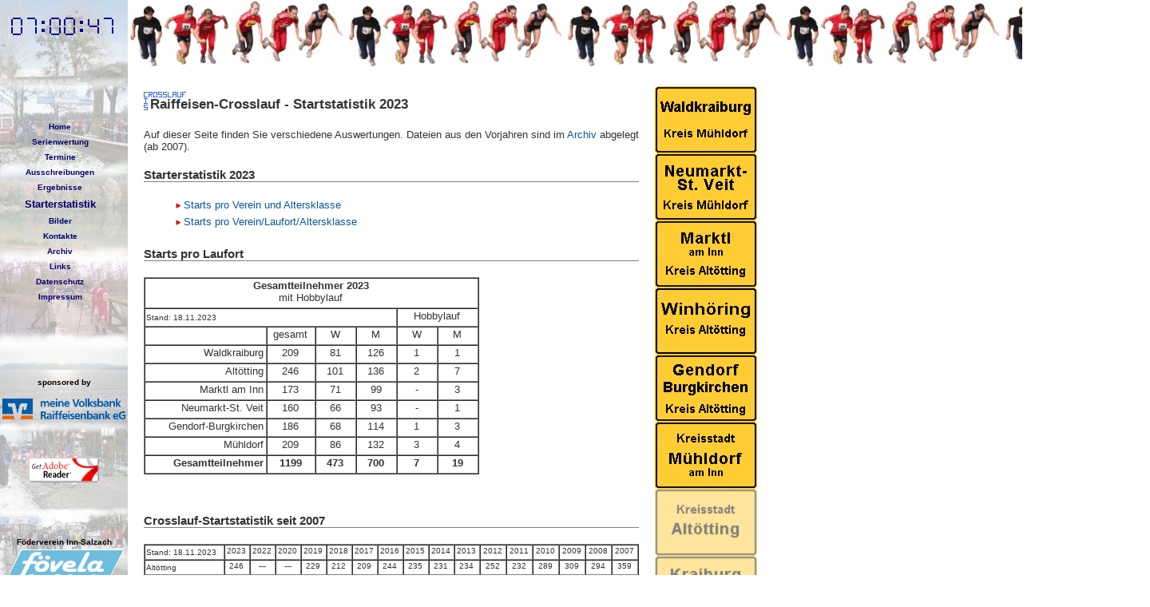

--- FILE ---
content_type: text/html; charset=iso-8859-1
request_url: https://crosslauf-is.de/pages/statistik/2023-index.php
body_size: 3338
content:
<html>
<head>
<title>Crosslauf Inn-Salzach - Ergebnisse </title>


<meta http-equiv="Content-Type" content="text/html;">
<meta name="keywords" content="Waldlauf, Inn-Salzach, Crosslauf, Sport, Freizeit, Spass, Stadtlauf, StraÃŸenlauf">
<!DOCTYPE html>
<link rel="stylesheet" type="text/css" href="/css/msie.css">
<link rel="stylesheet" type="text/css" media="print" href="/css/print.css">
<script type="text/javascript">
if (top.frames.length > 0)
{
 top.location=self.location;
}
</script><script type="text/javascript"></script>

</head>
<body class="body" leftmargin="0" topmargin="0" marginwidth="0" marginheight="0">




<div class="noprint">
<div class="head_start"><img src="/media/headli.gif" alt="" border="0"></div>
<div class="head_back"><a>&nbsp;</a></div>
<div class="head_end"><img src="/media/headre.gif" alt="" border="0"></div>

<!--htdig_noindex-->
<table class="nav_clock" cellspacing="0" cellpadding="0">
 <tr>
  <td><Script language="JavaScript" type="text/javascript">

var clocktimerID = null;
var pics = "/clock/";
var lastsecond = -1;
var x;
var digits = new Array(10); // pre-load images;
for (x=0; x<10; x++) {
	digits[x] = new Image;
	digits[x].src = pics +	x + ".gif";
}

function startclock(){
  showtime();
}

function changedigits(h, m, s){
  var digita = h%10;
  var digitb = Math.floor((h-digita)/10);
  document.clockdigit1.src = digits[digitb].src;
  document.clockdigit2.src = digits[digita].src;
  digita = m%10;
  digitb = Math.floor((m-digita)/10);
  document.clockdigit3.src = digits[digitb].src;
  document.clockdigit4.src = digits[digita].src;
  digita = s%10;
  digitb = Math.floor((s-digita)/10);
  document.clockdigit5.src = digits[digitb].src;
  document.clockdigit6.src = digits[digita].src;
}

function showtime(){
  var now = new Date();
  var hours = now.getHours();
  var minutes = now.getMinutes();
  var seconds = now.getSeconds();
  if (lastsecond != seconds) {
    changedigits(hours, minutes, seconds);
    lastsecond = seconds;
    clocktimerID = setTimeout("showtime()",1000);
  }
}

</Script>
<img name=clockdigit1 src="/clock/blank.gif" alt=""><img name=clockdigit2 src="/clock/blank.gif" alt=""><img src="/clock/colon.gif" alt=""><img name=clockdigit3 src="/clock/blank.gif" alt=""><img name=clockdigit4 src="/clock/blank.gif" alt=""><img src="/clock/colon.gif" alt=""><img name=clockdigit5 src="/clock/blank.gif" alt=""><img name=clockdigit6 src="/clock/blank.gif" alt="">
<Script type="text/javascript">
  startclock()
</Script>
 
 </tr>
</table>
 
<table class="nav_bg" cellspacing="0" cellpadding="0">
 <tr>
  <td>&nbsp;</td>
  </tr>
</table>
<table class="nav_main" cellspacing="8" cellpadding="0">
 <tr align="center" valign="middle"> 
  <td class="nav_tab_a_pas"><a class="flat" href="/index.php">Home</a></td>
 </tr>
 <tr align="center" valign="middle"> 
  <td class="nav_tab_a_pas"><a class="flat" href="/pages/serie/index.php">Serienwertung</a></td>
 </tr>
 <tr align="center" valign="middle"> 
  <td class="nav_tab_a_pas"><a class="flat" href="/pages/termine/index.php">Termine</a></td>
 </tr>
 <tr align="center" valign="middle"> 
  <td class="nav_tab_a_pas"><a class="flat" href="/pages/ausschreibung/index.php">Ausschreibungen</a></td>
 </tr>
 <tr align="center" valign="middle"> 
  <td class="nav_tab_a_pas"><a class="flat" href="/pages/ergebnisse/index.php">Ergebnisse</a></td>
 </tr>
 <tr align="center" valign="middle"> 
  <td class="nav_tab_a_akt"><a class="flat" href="/pages/statistik/index.php">Starterstatistik</a></td>
 </tr>
 <tr align="center" valign="middle"> 
  <td class="nav_tab_a_pas"><a class="flat" href="/pages/bilder/index.php">Bilder</a></td>
 </tr>
 <tr align="center" valign="middle"> 
  <td class="nav_tab_a_pas"><a class="flat" href="/pages/kontakte/index.php">Kontakte</a></td>
 </tr>
 <tr align="center" valign="middle">
  <td class="nav_tab_a_pas"><a class="flat" href="/pages/archiv/index.php">Archiv</a></td>
 </tr>
 <tr align="center" valign="middle"> 
  <td class="nav_tab_a_pas"><a class="flat" href="/pages/links/index.php">Links</a></td>
 </tr>
 <tr align="center" valign="middle"> 
  <td class="nav_tab_a_pas"><a class="flat" href="/pages/datenschutz/index.php">Datenschutz</a></td>
 </tr>
 <tr align="center" valign="middle"> 
  <td class="nav_tab_a_pas"><a class="flat" href="/pages/impressum/index.php">Impressum</a></td>
 </tr>
 <tr align="center" valign="middle"> 
  <td class="nav_tab_a_pas"><a class="flat" >&nbsp;</a></td>
 </tr>
</table>
<!--
<table class="nav_count">
 <tr>
  <td><b>5171</b></td>
 </tr>
 <tr>
  <td>Besucher</td>
 </tr>
</table>
-->

<table class="nav_crl" cellspacing="0" cellpadding="0">
 <tr align=center>
  <td><img src="/media/crlogo.gif" border=0 width="125"</td>
 </tr>
</table>

<table class="nav_vr">
 <tr><td>sponsored by</td></tr>
 <tr>
  <td><br><a class="keinpfeil" href="http://www.rv-direkt.de" target="_blank" class="keinpfeil">
       <img src="/media/vr-bank-logo-2022.png" border="0" width="154"></a></td>
 </tr>
</table>

<table class="nav_acro_vr">
 <tr>
  <td><a class="keinpfeil" href="http://www.adobe.de/products/acrobat/readstep2.html" target="_blank">
       <img src="/media/getacro.gif" border="0"></a></td>
 </tr>
</table>

<table class="nav_foevela">
 <tr><td>F&ouml;derverein Inn-Salzach</td></tr>
 <tr>
  <td><a class="keinpfeil" href="https://www.foevela-innsalzach.de" target="_blank">
       <img witdh="80" src="/media/logo-foevela-weiss-150.gif" border="0"></a></td>
 </tr>
</table>


<!--/htdig_noindex-->
</div>
<!-- optional --> <div class="noprint">
<div class="gimmick">
<br>

<a href="/pages/archiv/ausschreibungen/2026/CRL01.php" class="keinpfeil">
<!-- <a href="/pages/ergebnisse/index.php#ergeb-wal" class="keinpfeil"> -->
<img src="/gimmicks/media/waldkraiburg.gif" border=0></a>

<a href="/pages/archiv/ausschreibungen/2026/CRL02.php" class="keinpfeil">
<!-- <a href="/pages/ergebnisse/index.php#ergeb-neu" class="keinpfeil"> -->
<img src="/gimmicks/media/neumarkt.gif" border=0></a>

<a href="/pages/archiv/ausschreibungen/2026/CRL03.php" class="keinpfeil">
<!-- <a href="/pages/ergebnisse/index.php#ergeb-mar" class="keinpfeil"> -->
<img src="/gimmicks/media/marktl.gif" border=0></a>

<a href="/pages/archiv/ausschreibungen/2026/CRL04.php" class="keinpfeil">
<!-- <a href="/pages/ergebnisse/index.php#ergeb-win" class="keinpfeil"> -->
<img src="/gimmicks/media/winhoering.gif" border=0></a>

<a href="/pages/archiv/ausschreibungen/2026/CRL05.php" class="keinpfeil">
<!--<a href="/pages/ergebnisse/index.php#ergeb-gen" class="keinpfeil"> -->
<img src="/gimmicks/media/gendorf-burgk.gif" border=0></a>

<!-- <a href="/pages/archiv/ausschreibungen/2026/20260928-unterneukirchen.php" class="keinpfeil"> -->
<!-- <a href="/pages/ergebnisse/index.php#ergeb-unt" class="keinpfeil"> -->
<!-- <img src="/gimmicks/media/unterneukirchen.gif" border=0></a> -->

<a href="/pages/archiv/ausschreibungen/2026/CRL06.php" class="keinpfeil">
<!-- <a href="/pages/ergebnisse/index.php#ergeb-mue" class="keinpfeil"> -->
<img src="/gimmicks/media/muehldorf.gif" border=0></a>

<img src="/gimmicks/media/altoetting-pas.gif" border=0>
<!-- <img src="/gimmicks/media/gendorf-burgk-pas.gif" border=0> -->
<img src="/gimmicks/media/kraiburg-pas.gif" border=0>
<!--  <img src="/gimmicks/media/marktl-pas.gif" border=0> -->
<!-- <img src="/gimmicks/media/muehldorf-pas.gif" border=0> -->
<!-- <img src="/gimmicks/media/neumarkt-pas.gif" border=0> -->
<img src="/gimmicks/media/schwindegg-pas.gif" border=0>
<img src="/gimmicks/media/teising-pas.gif" border=0>
<img src="/gimmicks/media/unterneukirchen-pas.gif" border=0>
<!-- <img src="/gimmicks/media/waldkraiburg-pas.gif" border=0> -->
<!-- <img src="/gimmicks/media/winhoering-pas.gif" border=0> -->
</div>
</div>

<div class="print-head">
<img src="/media/crlogo.gif" height="40" border="0">
</div>


<div class="text1">

<!--htdig_noindex-->

<noscript>
<p style="color:#09569e"><b>Bitte aktivieren Sie JavaScript.</b></p>
<p style="color:#09569e">Die Seiten werden sonst nicht korrekt dargestellt.<br>Danke!</p>
</noscript>

<!--/htdig_noindex-->
<div class="noprint"><a>&nbsp;</a></div>

<h1>Raiffeisen-Crosslauf - Startstatistik 2023</h1>
<br>
Auf dieser Seite finden Sie verschiedene Auswertungen. Dateien aus den Vorjahren
sind im <a class="keinpfeil" href="/pages/archiv/index.php">Archiv</a> abgelegt (ab 2007).
<h2>Starterstatistik 2023</h2>
<br>
<table border="0" cellpadding="1" cellspacing="0">
 <tr>
  <td class="tabletd1" width="35" textalign="right">&nbsp;</td>
  <td class="tabletd1"><a href="/pages/archiv/statistik/2023/lvak.php" target="_blank">Starts pro Verein und Altersklasse </a></td>
 </tr>
 <tr>
  <td class="tabletd1" width="35" textalign="right">&nbsp;</td>
  <td class="tabletd1"><a href="/pages/archiv/statistik/2023/lvoak.php" target="_blank">Starts pro Verein/Laufort/Altersklasse </a></td>
 </tr>
</table>

<h2>Starts pro Laufort</h2>
<br>
<table border="1" cellpadding="1" cellspacing="0" width="420">
 <tr>
  <td class="tabletd1z" colspan="6"><b>Gesamtteilnehmer 2023</b><br> mit Hobbylauf</td>
 </tr>
 <tr>
  <td class="tablerev" colspan="4">Stand: 18.11.2023</td>
  <td class="tabletd1z" colspan="2">Hobbylauf</td>
 </tr>
 <tr>
  <td class="tabletd1z">&nbsp;</td>
  <td class="tabletd1z" width="55">gesamt</td>
  <td class="tabletd1z" width="45">W</td>
  <td class="tabletd1z" width="45">M</td>
  <td class="tabletd1z" width="45">W</td>
  <td class="tabletd1z" width="45">M</td>
 </tr>
 <tr>
  <td class="tabletd1zre">Waldkraiburg</td>
  <td class="tabletd1z">209</td>
  <td class="tabletd1z">81</td>
  <td class="tabletd1z">126</td>
  <td class="tabletd1z">1</td>
  <td class="tabletd1z">1</td>
 </tr>
 <tr>
  <td class="tabletd1zre">Alt&ouml;tting</td>
  <td class="tabletd1z">246</td>
  <td class="tabletd1z">101</td>
  <td class="tabletd1z">136</td>
  <td class="tabletd1z">2</td>
  <td class="tabletd1z">7</td>
 </tr>
 <tr>
  <td class="tabletd1zre">Marktl am Inn</td>
  <td class="tabletd1z">173</td>
  <td class="tabletd1z">71</td>
  <td class="tabletd1z">99</td>
  <td class="tabletd1z">-</td>
  <td class="tabletd1z">3</td>
 </tr>
 <tr>
  <td class="tabletd1zre">Neumarkt-St. Veit</td>
  <td class="tabletd1z">160</td>
  <td class="tabletd1z">66</td>
  <td class="tabletd1z">93</td>
  <td class="tabletd1z">-</td>
  <td class="tabletd1z">1</td>
 </tr>
 <tr>
  <td class="tabletd1zre">Gendorf-Burgkirchen</td>
  <td class="tabletd1z">186</td>
  <td class="tabletd1z">68</td>
  <td class="tabletd1z">114</td>
  <td class="tabletd1z">1</td>
  <td class="tabletd1z">3</td>
 </tr>
 <tr>
  <td class="tabletd1zre">M&uuml;hldorf</td>
  <td class="tabletd1z">209</td>
  <td class="tabletd1z">86</td>
  <td class="tabletd1z">132</td>
  <td class="tabletd1z">3</td>
  <td class="tabletd1z">4</td>
 </tr>
 <tr>
  <td class="tabletd1zre"><b>Gesamtteilnehmer</b></td>
  <td class="tabletd1z"><b>1199</b></td>
  <td class="tabletd1z"><b>473</b></td>
  <td class="tabletd1z"><b>700</b></td>
  <td class="tabletd1z"><b>7</b></td>
  <td class="tabletd1z"><b>19</b></td>
 </tr>
</table>
<br><br>
<h2>Crosslauf-Startstatistik seit 2007</h2>
<br>
<table border="1" cellpadding="1" cellspacing="0" width="620">
 <tr>
  <td class="tablerev">Stand: 18.11.2023</td>
  <td class="tabletd1zkl">2023</td>
  <td class="tabletd1zkl">2022</td>
  <td class="tabletd1zkl">2020</td>
  <td class="tabletd1zkl">2019</td>
  <td class="tabletd1zkl">2018</td>
  <td class="tabletd1zkl">2017</td>
  <td class="tabletd1zkl">2016</td>
  <td class="tabletd1zkl">2015</td>
  <td class="tabletd1zkl">2014</td>
  <td class="tabletd1zkl">2013</td>
  <td class="tabletd1zkl">2012</td>
  <td class="tabletd1zkl">2011</td>
  <td class="tabletd1zkl">2010</td>
  <td class="tabletd1zkl">2009</td>
  <td class="tabletd1zkl">2008</td>
  <td class="tabletd1zkl">2007</td>
 </tr>
 <tr>
  <td class="tablerev" width="35">Alt&ouml;tting</td>
  <td class="tabletd1zkl">246</td>
  <td class="tabletd1zkl">---</td>
  <td class="tabletd1zkl">---</td>
  <td class="tabletd1zkl">229</td>
  <td class="tabletd1zkl">212</td>
  <td class="tabletd1zkl">209</td>
  <td class="tabletd1zkl">244</td>
  <td class="tabletd1zkl">235</td>
  <td class="tabletd1zkl">231</td>
  <td class="tabletd1zkl">234</td>
  <td class="tabletd1zkl">252</td>
  <td class="tabletd1zkl">232</td>
  <td class="tabletd1zkl">289</td>
  <td class="tabletd1zkl">309</td>
  <td class="tabletd1zkl">294</td>
  <td class="tabletd1zkl">359</td>
 </tr>
 <tr>
  <td class="tablerev" width="35">Gendorf/Burgkirchen</td>
  <td class="tabletd1zkl">186</td>
  <td class="tabletd1zkl">141</td>
  <td class="tabletd1zkl">---</td>
  <td class="tabletd1zkl">174</td>
  <td class="tabletd1zkl">206</td>
  <td class="tabletd1zkl">251</td>
  <td class="tabletd1zkl">227</td>
  <td class="tabletd1zkl">187</td>
  <td class="tabletd1zkl">223</td>
  <td class="tabletd1zkl">207</td>
  <td class="tabletd1zkl">200</td>
  <td class="tabletd1zkl">146</td>
  <td class="tabletd1zkl">196</td>
  <td class="tabletd1zkl">171</td>
  <td class="tabletd1zkl">201</td>
  <td class="tabletd1zkl">191</td>
 </tr>
 <tr>
  <td class="tablerev" width="35">Kraiburg a. Inn</td>
  <td class="tabletd1zkl">---</td>
  <td class="tabletd1zkl">---</td>
  <td class="tabletd1zkl">---</td>
  <td class="tabletd1zkl">---</td>
  <td class="tabletd1zkl">---</td>
  <td class="tabletd1zkl">---</td>
  <td class="tabletd1zkl">---</td>
  <td class="tabletd1zkl">---</td>
  <td class="tabletd1zkl">---</td>
  <td class="tabletd1zkl">---</td>
  <td class="tabletd1zkl">---</td>
  <td class="tabletd1zkl">---</td>
  <td class="tabletd1zkl">---</td>
  <td class="tabletd1zkl">---</td>
  <td class="tabletd1zkl">221</td>
  <td class="tabletd1zkl">---</td>
 </tr>
 <tr>
  <td class="tablerev" width="35">Marktl a. Inn</td>
  <td class="tabletd1zkl">173</td>
  <td class="tabletd1zkl">145</td>
  <td class="tabletd1zkl">---</td>
  <td class="tabletd1zkl">---</td>
  <td class="tabletd1zkl">230</td>
  <td class="tabletd1zkl">240</td>
  <td class="tabletd1zkl">175</td>
  <td class="tabletd1zkl">232</td>
  <td class="tabletd1zkl">232</td>
  <td class="tabletd1zkl">128</td>
  <td class="tabletd1zkl">195</td>
  <td class="tabletd1zkl">195</td>
  <td class="tabletd1zkl">127</td>
  <td class="tabletd1zkl">155</td>
  <td class="tabletd1zkl">185</td>
  <td class="tabletd1zkl">267</td>
 </tr>
 <tr>
  <td class="tablerev" width="35">M&uuml;hldorf a. Inn</td>
  <td class="tabletd1zkl">209</td>
  <td class="tabletd1zkl">192</td>
  <td class="tabletd1zkl">---</td>
  <td class="tabletd1zkl">264</td>
  <td class="tabletd1zkl">279</td>
  <td class="tabletd1zkl">275</td>
  <td class="tabletd1zkl">---</td>
  <td class="tabletd1zkl">266</td>
  <td class="tabletd1zkl">---</td>
  <td class="tabletd1zkl">260</td>
  <td class="tabletd1zkl">---</td>
  <td class="tabletd1zkl">261</td>
  <td class="tabletd1zkl">---</td>
  <td class="tabletd1zkl">229</td>
  <td class="tabletd1zkl">---</td>
  <td class="tabletd1zkl">258</td>
 </tr>
 <tr>
  <td class="tablerev" width="35">Neumarkt-St. Veit</td>
  <td class="tabletd1zkl">160</td>
  <td class="tabletd1zkl">87</td>
  <td class="tabletd1zkl">---</td>
  <td class="tabletd1zkl">222</td>
  <td class="tabletd1zkl">---</td>
  <td class="tabletd1zkl">203</td>
  <td class="tabletd1zkl">---</td>
  <td class="tabletd1zkl">---</td>
  <td class="tabletd1zkl">---</td>
  <td class="tabletd1zkl">157</td>
  <td class="tabletd1zkl">189</td>
  <td class="tabletd1zkl">177</td>
  <td class="tabletd1zkl">172</td>
  <td class="tabletd1zkl">---</td>
  <td class="tabletd1zkl">218</td>
  <td class="tabletd1zkl">181</td>
 </tr>
 <tr>
  <td class="tablerev" width="35">Schwindegg</td>
  <td class="tabletd1zkl">---</td>
  <td class="tabletd1zkl">---</td>
  <td class="tabletd1zkl">---</td>
  <td class="tabletd1zkl">---</td>
  <td class="tabletd1zkl">---</td>
  <td class="tabletd1zkl">---</td>
  <td class="tabletd1zkl">230</td>
  <td class="tabletd1zkl">---</td>
  <td class="tabletd1zkl">244</td>
  <td class="tabletd1zkl">---</td>
  <td class="tabletd1zkl">222</td>
  <td class="tabletd1zkl">---</td>
  <td class="tabletd1zkl">---</td>
  <td class="tabletd1zkl">177</td>
  <td class="tabletd1zkl">---</td>
  <td class="tabletd1zkl">---</td>
 </tr>
 <tr>
  <td class="tablerev" width="35">Teising</td>
  <td class="tabletd1zkl">---</td>
  <td class="tabletd1zkl">---</td>
  <td class="tabletd1zkl">---</td>
  <td class="tabletd1zkl">---</td>
  <td class="tabletd1zkl">---</td>
  <td class="tabletd1zkl">---</td>
  <td class="tabletd1zkl">---</td>
  <td class="tabletd1zkl">---</td>
  <td class="tabletd1zkl">---</td>
  <td class="tabletd1zkl">189</td>
  <td class="tabletd1zkl">---</td>
  <td class="tabletd1zkl">---</td>
  <td class="tabletd1zkl">225</td>
  <td class="tabletd1zkl">---</td>
  <td class="tabletd1zkl">---</td>
  <td class="tabletd1zkl">---</td>
 </tr>
 <tr>
  <td class="tablerev" width="35">Unterneukirchen</td>
  <td class="tabletd1zkl">---</td>
  <td class="tabletd1zkl">---</td>
  <td class="tabletd1zkl">---</td>
  <td class="tabletd1zkl">155</td>
  <td class="tabletd1zkl">176</td>
  <td class="tabletd1zkl">149</td>
  <td class="tabletd1zkl">175</td>
  <td class="tabletd1zkl">175</td>
  <td class="tabletd1zkl">171</td>
  <td class="tabletd1zkl">188</td>
  <td class="tabletd1zkl">193</td>
  <td class="tabletd1zkl">221</td>
  <td class="tabletd1zkl">184</td>
  <td class="tabletd1zkl">189</td>
  <td class="tabletd1zkl">241</td>
  <td class="tabletd1zkl">197</td>
 </tr>
 <tr>
  <td class="tablerev" width="35">Waldkraiburg</td>
  <td class="tabletd1zkl">209</td>
  <td class="tabletd1zkl">126</td>
  <td class="tabletd1zkl">216</td>
  <td class="tabletd1zkl">217</td>
  <td class="tabletd1zkl">226</td>
  <td class="tabletd1zkl">---</td>
  <td class="tabletd1zkl">247</td>
  <td class="tabletd1zkl">245</td>
  <td class="tabletd1zkl">300</td>
  <td class="tabletd1zkl">---</td>
  <td class="tabletd1zkl">---</td>
  <td class="tabletd1zkl">---</td>
  <td class="tabletd1zkl">---</td>
  <td class="tabletd1zkl">---</td>
  <td class="tabletd1zkl">---</td>
  <td class="tabletd1zkl">---</td>
 </tr>
 <tr>
  <td class="tablerev" width="35">Summe</td>
  <td class="tabletd1zkl">1199</td>
  <td class="tabletd1zkl">691</td>
  <td class="tabletd1zkl">216</td>
  <td class="tabletd1zkl">1261</td>
  <td class="tabletd1zkl">1329</td>
  <td class="tabletd1zkl">1327</td>
  <td class="tabletd1zkl">1330</td>
  <td class="tabletd1zkl">1283</td>
  <td class="tabletd1zkl">1401</td>
  <td class="tabletd1zkl">1235</td>
  <td class="tabletd1zkl">1184</td>
  <td class="tabletd1zkl">1232</td>
  <td class="tabletd1zkl">1193</td>
  <td class="tabletd1zkl">1230</td>
  <td class="tabletd1zkl">1360</td>
  <td class="tabletd1zkl">1453</td>
 </tr>
</table>

<br><br>
<h2>Crosslauf- Starts nach Laufreihenfolge</h2>
<br>
<table border="1" cellpadding="1" cellspacing="0" width="620">
 <tr>
  <td class="tablerev">Stand: 21.10.2023</td>
  <td class="tabletd1zkl">2023</td>
  <td class="tabletd1zkl">2022</td>
  <td class="tabletd1zkl">2020</td>
  <td class="tabletd1zkl">2019</td>
  <td class="tabletd1zkl">2018</td>
  <td class="tabletd1zkl">2017</td>
  <td class="tabletd1zkl">2016</td>
  <td class="tabletd1zkl">2015</td>
  <td class="tabletd1zkl">2014</td>
  <td class="tabletd1zkl">2013</td>
  <td class="tabletd1zkl">2012</td>
  <td class="tabletd1zkl">2011</td>
  <td class="tabletd1zkl">2010</td>
  <td class="tabletd1zkl">2009</td>
  <td class="tabletd1zkl">2008</td>
  <td class="tabletd1zkl">2007</td>
 </tr>
 <tr>
  <td class="tablerev" textalign="right">1. Crosslauf</td>
  <td class="tabletd1zkl">209</td>
  <td class="tabletd1zkl">126</td>
  <td class="tabletd1zkl">216</td>
  <td class="tabletd1zkl">217</td>
  <td class="tabletd1zkl">226</td>
  <td class="tabletd1zkl">209</td>
  <td class="tabletd1zkl">247</td>
  <td class="tabletd1zkl">245</td>
  <td class="tabletd1zkl">300</td>
  <td class="tabletd1zkl">234</td>
  <td class="tabletd1zkl">252</td>
  <td class="tabletd1zkl">261</td>
  <td class="tabletd1zkl">289</td>
  <td class="tabletd1zkl">309</td>
  <td class="tabletd1zkl">294</td>
  <td class="tabletd1zkl">359</td>
 </tr>
 <tr>
  <td class="tablerev">2. Crosslauf</td>
  <td class="tabletd1zkl">246</td>
  <td class="tabletd1zkl">---</td>
  <td class="tabletd1zkl">---</td>
  <td class="tabletd1zkl">229</td>
  <td class="tabletd1zkl">212</td>
  <td class="tabletd1zkl">203</td>
  <td class="tabletd1zkl">244</td>
  <td class="tabletd1zkl">235</td>
  <td class="tabletd1zkl">231</td>
  <td class="tabletd1zkl">188</td>
  <td class="tabletd1zkl">193</td>
  <td class="tabletd1zkl">232</td>
  <td class="tabletd1zkl">225</td>
  <td class="tabletd1zkl">189</td>
  <td class="tabletd1zkl">241</td>
  <td class="tabletd1zkl">258</td>
 </tr>
 <tr>
  <td class="tablerev">3. Crosslauf</td>
  <td class="tabletd1zkl">173</td>
  <td class="tabletd1zkl">145</td>
  <td class="tabletd1zkl">---</td>
  <td class="tabletd1zkl">222</td>
  <td class="tabletd1zkl">230</td>
  <td class="tabletd1zkl">240</td>
  <td class="tabletd1zkl">175</td>
  <td class="tabletd1zkl">231</td>
  <td class="tabletd1zkl">232</td>
  <td class="tabletd1zkl">157</td>
  <td class="tabletd1zkl">189</td>
  <td class="tabletd1zkl">195</td>
  <td class="tabletd1zkl">196</td>
  <td class="tabletd1zkl">177</td>
  <td class="tabletd1zkl">218</td>
  <td class="tabletd1zkl">267</td>
 </tr>
 <tr>
  <td class="tablerev">4. Crosslauf</td>
  <td class="tabletd1zkl">160</td>
  <td class="tabletd1zkl">87</td>
  <td class="tabletd1zkl">---</td>
  <td class="tabletd1zkl">155</td>
  <td class="tabletd1zkl">176</td>
  <td class="tabletd1zkl">149</td>
  <td class="tabletd1zkl">175</td>
  <td class="tabletd1zkl">175</td>
  <td class="tabletd1zkl">171</td>
  <td class="tabletd1zkl">189</td>
  <td class="tabletd1zkl">195</td>
  <td class="tabletd1zkl">146</td>
  <td class="tabletd1zkl">127</td>
  <td class="tabletd1zkl">155</td>
  <td class="tabletd1zkl">185</td>
  <td class="tabletd1zkl">191</td>
 </tr>
 <tr>
  <td class="tablerev">5. Crosslauf</td>
  <td class="tabletd1zkl">186</td>
  <td class="tabletd1zkl">142</td>
  <td class="tabletd1zkl">---</td>
  <td class="tabletd1zkl">174</td>
  <td class="tabletd1zkl">206</td>
  <td class="tabletd1zkl">251</td>
  <td class="tabletd1zkl">227</td>
  <td class="tabletd1zkl">187</td>
  <td class="tabletd1zkl">223</td>
  <td class="tabletd1zkl">207</td>
  <td class="tabletd1zkl">200</td>
  <td class="tabletd1zkl">177</td>
  <td class="tabletd1zkl">172</td>
  <td class="tabletd1zkl">171</td>
  <td class="tabletd1zkl">201</td>
  <td class="tabletd1zkl">181</td>
 </tr>
 <tr>
  <td class="tablerev">6. Crosslauf</td>
  <td class="tabletd1zkl">209</td>
  <td class="tabletd1zkl">192</td>
  <td class="tabletd1zkl">---</td>
  <td class="tabletd1zkl">264</td>
  <td class="tabletd1zkl">279</td>
  <td class="tabletd1zkl">275</td>
  <td class="tabletd1zkl">230</td>
  <td class="tabletd1zkl">266</td>
  <td class="tabletd1zkl">244</td>
  <td class="tabletd1zkl">260</td>
  <td class="tabletd1zkl">222</td>
  <td class="tabletd1zkl">221</td>
  <td class="tabletd1zkl">184</td>
  <td class="tabletd1zkl">229</td>
  <td class="tabletd1zkl">221</td>
  <td class="tabletd1zkl">197</td>
 </tr>
</table>
<!-- nicht ändern --> <p>&nbsp;</p>
<div style='font-size:0.8em;border-top:1px solid Gray;text-align:right;'>letzte &Auml;nderung am: 17.03.2024<br><a class="keinpfeil" href="mailto:webmaster@crosslauf-is.de">webmaster@crosslauf-is.de</a>
<p>&nbsp;</p>

</div>
</body>
</html>


--- FILE ---
content_type: text/css
request_url: https://crosslauf-is.de/css/msie.css
body_size: 1673
content:
/* Dieter Seitz 02.01.2007 */

h1 {
	font-family:Verdana,Arial,Helvetica;
	font-size:1.3em;
	font-weight:bold;

	margin-top:20px;
	margin-bottom:5px;

	background : url(/media/ecke.gif);

	background-repeat : no-repeat;  
	padding-left:8px;
	margin-left:0px;
	padding-top:6px;	
}

h2 {
	font-family:Verdana,Arial,Helvetica;
	font-size:1.15em;
	font-weight:bold;
	margin-top:20px;
	margin-bottom:5px;
	border-bottom: 1px solid Gray; 
}

h3 {
	font-family:Verdana,Arial,Helvetica;
	font-size:1.1em;
	font-weight:bold;
}

h4 {
	font-family:Verdana,Arial,Helvetica;
	font-size:1.0em;
	font-weight:bold;
}

h5 {
	font-family:Verdana,Arial,Helvetica;
	font-size:0.8em;
	font-weight:bold;
}

h6 {
	font-family:Verdana,Arial,Helvetica;
	font-size:0.7em;
	font-weight:bold;
}

hg {
	font-family:Verdana,Arial,Helvetica;
	font-size:2.3em;
	font-weight:bold;

	margin-top:20px;
	margin-bottom:5px;

	background : url(/media/ecke.gif);

	background-repeat : no-repeat;  
	padding-left:8px;
	margin-left:0px;
	padding-top:6px;	
}


a:link { 
	color:#09569e;
	text-decoration:none;
	background : url(/media/link.gif);
	background-repeat : no-repeat;  
	padding-left:10px;
}

a:visited {
	color:#09569e;
	background : url(/media/link.gif);
	background-repeat : no-repeat;  
	padding-left:10px;
	text-decoration:none;
}

a:hover {
	background : url(/media/link.gif);
	background-repeat : no-repeat;  
	padding-left:10px;
	text-decoration:underline;
}

a:active {
	background : url(/media/link.gif);
	background-repeat : no-repeat;  
	padding-left:10px;
	color:#09569e;
	font-weight:normal;
	text-decoration:none;
}

a.flat:link {
	background : none;
	padding-left:0px;
	color:#00006E;
}

a.flat:visited {
	background : none;
	padding-left:0px;
	color:#00006E;
}

a.flat:hover {
	text-decoration:none;
	background : none;
	padding-left:0px;
	font-weight:bold;
	color:#EE0000;
}

a.flat:active {
	background : none;
	padding-left:0px;
	color:#EE0000;
}

a.keinpfeil:link { 
	color:#09569e;
	text-decoration:none;
	font-weight:normal;
	background : none;
	padding-left:0px;
}

a.keinpfeil:visited {
	color:#09569e;
	background : none;
	padding-left:0px;
	text-decoration:none;
	font-weight:normal;
}

a.keinpfeil:hover {
	background : none;
	padding-left:0px;
	text-decoration:underline;
	font-weight:normal;
}

a.keinpfeil:active {
	background : none;
	padding-left:0px;
	color:#09569e;
	text-decoration:none;
	font-weight:normal;
}

a.keinpfeilred:link { 
	color:red;
	text-decoration:none;
	font-weight:normal;
	background : none;
	padding-left:0px;
}

a.keinpfeilred:visited {
	color:red;
	background : none;
	padding-left:0px;
	text-decoration:none;
	font-weight:normal;
}

a.keinpfeilred:hover {
	background : none;
	padding-left:0px;
	text-decoration:underline;
	font-weight:normal;
}

a.keinpfeilred:active {
	background : none;
	padding-left:0px;
	color:red;
	text-decoration:none;
	font-weight:normal;
}

a.auslink:link { 
	color:#000000;
	text-decoration:none;
	font-weight:normal;
	background : none;
	padding-left:0px;
	display:block;
	border:none;
}

a.auslink:visited {
	color:#000000;
	background : none;
	padding-left:0px;
	text-decoration:none;
	font-weight:bold;
	display:block;
	border:none;
}

a.auslink:hover {
	background : none;
	padding-left:0px;
	text-decoration:underline;
	font-weight:bold;
	display:block;
	border:none;
}

a.auslink:active {
	background : none;
	padding-left:0px;
	color:#000000;
	text-decoration:none;
	font-weight:bold;
	display:block;
	border:none;
}

a.auslink2:link { 
	color:#FFFFFF;
	text-decoration:none;
	font-weight:bold;
	background : none;
	padding-left:0px;
}

a.auslink2:visited {
	color:#FFFFFF;
	background : none;
	padding-left:0px;
	text-decoration:none;
	font-weight:bold;
}

a.auslink2:hover {
	background : none;
	padding-left:0px;
	text-decoration:underline;
	font-weight:bold;
}

a.auslink2:active {
	background : none;
	padding-left:0px;
	color:#FFFFFF;
	text-decoration:none;
	font-weight:bold;
}

a.pfu:link { 
	color:#09569e;
	text-decoration:none;
	font-weight:normal;
	background : url(/media/link.gif);
	background-repeat : no-repeat;  
	padding-left:10px;
}

a.pfu:visited {
	color:#09569e;
	background : url(/media/link.gif);
	background-repeat : no-repeat;  
	padding-left:10px;
	text-decoration:none;
	font-weight:normal;
}

a.pfu:hover {
	background : url(/media/pfuor.gif);
	background-repeat : no-repeat;  
	padding-left:10px;
	text-decoration:underline;
	font-weight:normal;
}

a.pfu:active {
	background : url(/media/link.gif);
	background-repeat : no-repeat;  
	padding-left:10px;
	color:#09569e;
	text-decoration:none;
	font-weight:normal;
}

/* Header on all pages */

.head_start {
	top:0px;
	left:160px;
	width:275px;
	height:85px;
	position:absolute;
	padding:0px;
	background-color:#FFFFFF;
	background:url(/media/headmi.gif);
	z-index:99;
}

.head_text {
	top:20px;
	left:100px;
	height:100px;
	position:absolute;
	padding:0px;
	font-family:Arial;
	font-size:1.3em;
	font-weight:bold;
	color:#000000;
	z-index:100;
}

.head_back {
	top:0px;
	left:160px;
	width:100%;
	height:85px;
	position:absolute;
	padding:0px;
	background-color:#FFFFFF;
	background:url(/media/headmi.gif);
	z-index:97;
}

.head_end {
	top:0px;
	right:-1px;
	width:1px;
	height:85px;
	position:absolute;
	padding:0px;
	background-color:#FFFFFF;
	background:url(/media/headmi.gif);
	z-index:98;
}

/* End of Header on all pages */

/* Navigation on all pages */

.nav_main {
	top:145px;
	left:15px;
	width:120px;
	height:220px;
	position:absolute;
	z-index:101;
}

.nav_bg {
	top:0px;
	left:0px;
	width:160px;
	height:1070px;
	position:absolute;
	z-index:10;
	background:url(/media/li3.jpg);
}

.nav_clock {
	top:20px;
	left:12px;
	width:134px;
	height:26px;
	position:absolute;
	z-index:101;
}

.nav_sub {
	top:150px;
	left:150px;
	width:746px;
	height:20px;
	position:absolute;
	z-index:101;
}

.nav_tab_a_pas {
	font-family:Verdana,Arial,Helvetica;
	font-size:10px;
	/*font-weight:normal;*/
	font-weight:bold;
	color:#00006E;
}

.nav_tab_a_akt {
	font-family:Verdana,Arial,Helvetica;
	font-size:13px;
	font-weight:bold;
	color:#00006E;
}

.nav_side {
	bottom:30px;
	left:20px;
	position:absolute;
	font-family:Verdana,Arial,Helvetica;
	font-size:10px;
	font-weight:bold;
}

.nav_top {
	top:135px;
	margin:0px;
	left:15px;
	position:absolute;
	padding:0px;
	font-family:Verdana,Arial,Helvetica;
	font-size:10px;
	font-weight:bold;
	width:120px;
}

.nav_count {
	top:420px;
	margin:0px;
	position:absolute;
	padding:0px;
	font-family:Verdana,Arial,Helvetica;
	font-size:10px;
	font-weight:normal;
	color:#00006E;
	text-align:center;
	width:160px;
	z-index:101;
}

.nav_esd {
	top:470px;
	margin:0px;
	position:absolute;
	padding:0px;
	font-family:Verdana,Arial,Helvetica;
	font-size:10px;
	font-weight:bold;
	text-align:center;
	width:160px;
	z-index:58;
}

.nav_vr {
	top:470px;
	margin:0px;
	position:absolute;
	padding:0px;
	font-family:Verdana,Arial,Helvetica;
	font-size:10px;
	font-weight:bold;
	text-align:center;
	width:160px;
	z-index:58;
}

.nav_acro {
	top:550px;
	margin:0px;
	position:absolute;
	padding:0px;
	font-family:Verdana,Arial,Helvetica;
	font-size:10px;
	font-weight:bold;
	text-align:center;
	width:160px;
	z-index:58;
}

.nav_acro_vr {
	top:570px;
	margin:0px;
	position:absolute;
	padding:0px;
	font-family:Verdana,Arial,Helvetica;
	font-size:10px;
	font-weight:bold;
	text-align:center;
	width:160px;
	z-index:58;
}

.nav_foevela {
	top:670px;
	margin:0px;
	position:absolute;
	padding:0px;
	font-family:Verdana,Arial,Helvetica;
	font-size:10px;
	font-weight:bold;
	text-align:center;
	width:160px;
	z-index:58;
}

.nav_foevela_vr {
	top:670px;
	margin:0px;
	position:absolute;
	padding:0px;
	font-family:Verdana,Arial,Helvetica;
	font-size:10px;
	font-weight:bold;
	text-align:center;
	width:160px;
	z-index:58;
}

.nav_crllogo {
	top:40px;
	left:20px;
	position:absolute;
	width:120px;
	height:120px;
	z-index:150;
}

/* End of Navigation on all pages */

.body {
	 background-color:#FFFFFF;
	 margin-left:0;
	 margin-top:0;
	 padding-top:0;	 
}

.text1 {
	top:80px;
	left:180px;
	width:620px;
	margin:0px;
	padding:0px;
	position:absolute;
	font-family:Verdana,Arial,Helvetica;
	font-size:0.8em;
	font-weight:normal;
	color:#333333;
}

.textquer {
	top:80px;
	left:180px;
	width:960px;
	margin:0px;
	padding:0px;
	position:absolute;
	font-family:Verdana,Arial,Helvetica;
	font-size:0.8em;
	font-weight:normal;
	color:#333333;
}

.textzeitpl {
	top:30px;
	left:10px;
	width:640px;
	margin:0px;
	padding:0px;
	position:absolute;
	font-family:Verdana,Arial,Helvetica;
	font-size:0.8em;
	font-weight:normal;
	color:#000000;
}

.utext {
	margin:0px;
	padding:0px;
	position:absolute;
	font-family:Verdana,Arial,Helvetica;
	font-size:0.7em;
	font-weight:normal;
	color:#333333;
}

.text_servicelink {
	top:120px;
	left:180px;
	width:800px;
	margin:0px;
	padding:0px;
	position:absolute;
	font-family:Verdana,Arial,Helvetica;
	font-size:1.0em;
	font-weight:normal;
	color:#333333;
}

.tabletd1 {
	vertical-align:top;
	text-align:left;
	padding-right:3px;
	padding-bottom:5px;
	font-family:Verdana,Arial,Helvetica;
	font-size:0.8em;
	font-weight:normal;
	color:#333333;
}

.tablerev {
	text-align:left;
	font-family:Verdana,Arial,Helvetica;
	font-size:0.6em;
	font-weight:normal;
	color:#333333;
}

.tabletd1z {
	vertical-align:middle;
	text-align:center;
	padding-right:3px;
	padding-bottom:5px;
	font-family:Verdana,Arial,Helvetica;
	font-size:0.8em;
	font-weight:normal;
	color:#333333;
}

.tabletd1zkl {
	vertical-align:middle;
	text-align:center;
	padding-right:3px;
	padding-bottom:5px;
	font-family:Verdana,Arial,Helvetica;
	font-size:0.6em;
	font-weight:normal;
	color:#333333;
}

.tabletd1zre {
	vertical-align:middle;
	text-align:right;
	padding-right:3px;
	padding-bottom:5px;
	font-family:Verdana,Arial,Helvetica;
	font-size:0.8em;
	font-weight:normal;
	color:#333333;
}

.tabletdrs2 {
	vertical-align:middle;
	text-align:center;
	padding-right:3px;
	padding-bottom:5px;
	font-family:Verdana,Arial,Helvetica;
	font-size:0.8em;
	font-weight:normal;
	color:#333333;
}

.tablemail {
	vertical-align:middle;
	text-align:left;
	padding-right:3px;
	padding-bottom:0px;
	font-family:Verdana,Arial,Helvetica;
	font-size:0.8em;
	font-weight:normal;
	color:#333333;
}

.tabletd2 {
	vertical-align:top;
	text-align:left;
	padding-right:3px;
	padding-bottom:5px;
	font-family:Verdana,Arial,Helvetica;
	font-size:0.8em;
	font-weight:normal;
	color:#333333;
	background-color:#FFFF00;
}

.tab_aus_re1 {
	vertical-align:top;
	text-align:right;
	padding-right:3px;
	padding-bottom:5px;
	font-family:Verdana,Arial,Helvetica;
	font-size:0.8em;
	font-weight:normal;
	color:#333333;
}

.tab_aus_re2 {
	vertical-align:top;
	text-align:right;
	padding-right:3px;
	padding-bottom:5px;
	font-family:Verdana,Arial,Helvetica;
	font-size:0.8em;
	font-weight:normal;
	color:#333333;
	background-color:#FFFF00;
}

.tab_aus_li1 {
	vertical-align:top;
	text-align:left;
	padding-right:3px;
	padding-bottom:5px;
	font-family:Verdana,Arial,Helvetica;
	font-size:0.8em;
	font-weight:normal;
	color:#333333;
}

.tab_aus_mi1 {
	vertical-align:top;
	text-align:center;
	padding-right:3px;
	padding-bottom:5px;
	font-family:Verdana,Arial,Helvetica;
	font-size:0.8em;
	font-weight:normal;
	color:#333333;
}

.tab_aus_li2 {
	vertical-align:top;
	text-align:left;
	padding-right:3px;
	padding-bottom:5px;
	font-family:Verdana,Arial,Helvetica;
	font-size:0.8em;
	font-weight:normal;
	color:#333333;
	background-color:#FFFF00;
}

.tab_aus_mi2 {
	vertical-align:top;
	text-align:center;
	padding-right:3px;
	padding-bottom:5px;
	font-family:Verdana,Arial,Helvetica;
	font-size:0.8em;
	font-weight:normal;
	color:#333333;
	background-color:#FFFF00;
}

.tablepadleft {
	vertical-align:top;
	text-align:left;
	padding-right:3px;
	padding-left:50px;
	padding-bottom:5px;
	font-family:Verdana,Arial,Helvetica;
	font-size:0.8em;
	font-weight:normal;
	color:#333333;
}

.tablewrot {
	vertical-align:top;
	text-align:center;
	padding-right:0px;
	padding-bottom:5px;
	font-family:Verdana,Arial,Helvetica;
	font-size:0.7em;
	font-weight:normal;
	color:#000000;
	background-color:#FF0000;
}

.tablergli {
	vertical-align:middle;
	text-align:left;
	padding-right:3px;
	padding-bottom:5px;
	font-family:Verdana,Arial,Helvetica;
	font-size:0.7em;
	font-weight:normal;
	color:#333333;
	border-bottom: 1px solid Gray;
}

.tablergnoli {
	vertical-align:middle;
	text-align:left;
	padding-right:3px;
	padding-bottom:0px;
	font-family:Verdana,Arial,Helvetica;
	font-size:0.7em;
	font-weight:normal;
	color:#333333;
}

.tablmeld {
	vertical-align:middle;
	text-align:left;
	padding-right:3px;
	padding-bottom:5px;
	font-family:Verdana,Arial,Helvetica;
	font-size:0.85em;
	font-weight:normal;
	color:#333333;
	border-bottom: 1px solid Gray;
}

.tablerg0 {
	vertical-align:top;
	text-align:left;
	padding-bottom:5px;
	font-family:Verdana,Arial,Helvetica;
	font-size:0.7em;
	font-weight:normal;
	color:#333333;
	background-color:#b4bfd3;
}

.tablerg1 {
	vertical-align:top;
	text-align:left;
	padding-bottom:5px;
	font-family:Verdana,Arial,Helvetica;
	font-size:0.7em;
	font-weight:normal;
	color:#333333;
	background-color:#b4bfd3;
}

.tablerg2 {
	vertical-align:top;
	text-align:center;
	padding-bottom:5px;
	font-family:Verdana,Arial,Helvetica;
	font-size:0.7em;
	font-weight:normal;
	color:#333333;
	background-color:#FFFF00;
}

.tablerg3 {
	vertical-align:top;
	text-align:center;
	padding-bottom:5px;
	font-family:Verdana,Arial,Helvetica;
	font-size:0.7em;
	font-weight:normal;
	color:#333333;
	background-color:#b4bfd3;
}

.tablerg4 {
	vertical-align:top;
	text-align:center;
	padding-bottom:5px;
	font-family:Verdana,Arial,Helvetica;
	font-size:0.7em;
	font-weight:normal;
	color:#333333;
	background-color:#FFFF00;
}

.tablearch {
	vertical-align:top;
	text-align:left;
	padding-right:2px;
	padding-bottom:3px;
	font-family:Verdana,Arial,Helvetica;
	font-size:0.6em;
	font-weight:normal;
	color:#333333;
}

.tabletd1head {
	vertical-align:top;
	text-align:left;
	padding-right:20px;
	padding-bottom:5px;
	font-family:Verdana,Arial,Helvetica;
	font-size:0.8em;
	font-weight:bold;
	color:#333333;
	background-color:#B4BDCB;
}

.tabletd1content {
	vertical-align:top;
	text-align:left;
	padding-right:20px;
	padding-bottom:5px;
	font-family:Verdana,Arial,Helvetica;
	font-size:0.8em;
	font-weight:normal;
	color:#333333;
	background-color:#E6E9EE;
}

.tablefotogal {
	width:150px;
	text-align:center;
	vertical-align:top;
	text-align:center;
	padding-left:1px;
	padding-right:1px;
	padding-bottom:5px;
	font-family:Verdana,Arial,Helvetica;
	font-size:0.65em;
	font-weight:normal;
	color:#333333;
}

.table1 {
	text-align:left;
	font-family:Verdana,Arial,Helvetica;
	font-size:0.8em;
	font-weight:normal;
	color:#333333;
}

.tablen_date {
	vertical-align:top;
	text-align:left;
	padding-right:20px;
	font-family:Verdana,Arial,Helvetica;
	font-size:0.8em;
	font-weight:normal;
}

.tablezeitpl1 {
	width:44px;
	text-align:center;
	vertical-align:top;
	text-align:center;
	padding-left:0px;
	padding-right:2px;
	padding-bottom:5px;
	font-family:Verdana,Arial,Helvetica;
	font-size:0.8em;
	font-weight:normal;
	color:#000000;
}

.tablezeitpl2 {
	width:59px;
	text-align:center;
	vertical-align:top;
	text-align:center;
	padding-left:0px;
	padding-right:2px;
	padding-bottom:5px;
	font-family:Verdana,Arial,Helvetica;
	font-size:0.8em;
	font-weight:normal;
	color:#000000;
}

.banner {
	top:180px;
	left:20px;
	width:80px;
	margin:0px;
	padding:0px;
	position:absolute;
}

.banner_home {
	top:120px;
	left:20px;
	width:80px;
	margin:0px;
	padding:0px;
	position:absolute;
}

.banner_wdkg {
	top:430px;
	left:16px;
	width:100px;
	margin:0px;
	padding:0px;
	position:absolute;
}


.banner_acro {
	top:430px;
	left:33px;
	width:100px;
	margin:0px;
	padding:0px;
	position:absolute;
}


.bannertext {
	font-family:Verdana,Arial,Helvetica;
	font-size:0.65em;
	font-weight:normal;
	color:#333333;
}

.gimmick {
	top:90px;
	left:820px;
	width:130px;
	margin:0px;
	padding:0px;
	position:absolute;
	z-index:200;
}

.gimmicktext {
	font-family:Verdana,Arial,Helvetica;
	font-size:0.7em;
	font-weight:normal;
	color:#333333;
	background-color:#FFEC00;   
}

.gimmickhead {
	font-family:Verdana,Arial,Helvetica;
	font-size:0.75em;
	font-weight:bold;
	color:#FFFFFF;
	padding:4px;
	background-color:#FF0F0C;
	border-bottom: 1px solid Gray;
}

.print-head {
	visibility: hidden;
}

.tab_aus {
	padding:4px;
}

.tab_auswt td  {
	padding-top:4px;
	padding-right:4px;
	padding-top:4px;
	padding-bottom:4px;
}

.tab_ausw td a {
	padding:2px;
	line-height:22px;
	display:block;
	width:100%;
}

.tab_ausbild {
}

.tab_ausbild td{
	text-align:center;
}


--- FILE ---
content_type: text/css
request_url: https://crosslauf-is.de/css/print.css
body_size: 123
content:

.noprint { display:none; visibility: hidden; }

.head_back {

}

.head_end {
   display:none; visibility: hidden;
}
div.text1  {
	width:95%;
   left:0px;
   top:0px;
   position: relative;
   font-size:0.9em;
   text-align: justify;
}

.print-logo {
   background:url(/media/renner_print.jpg);
   background-repeat: no-repeat;
   width:300px;
   height:100px;
   position: absolute;
   right:100px;
}

a {
 padding:0px;
 text-decoration: underline;
}

h1 {
  padding:0px;
  margin-left:0px;
  border-bottom: 3px double Gray; 
}

.print-head {
   visibility: visible;
   text-align: right;
   width:95%;
}
